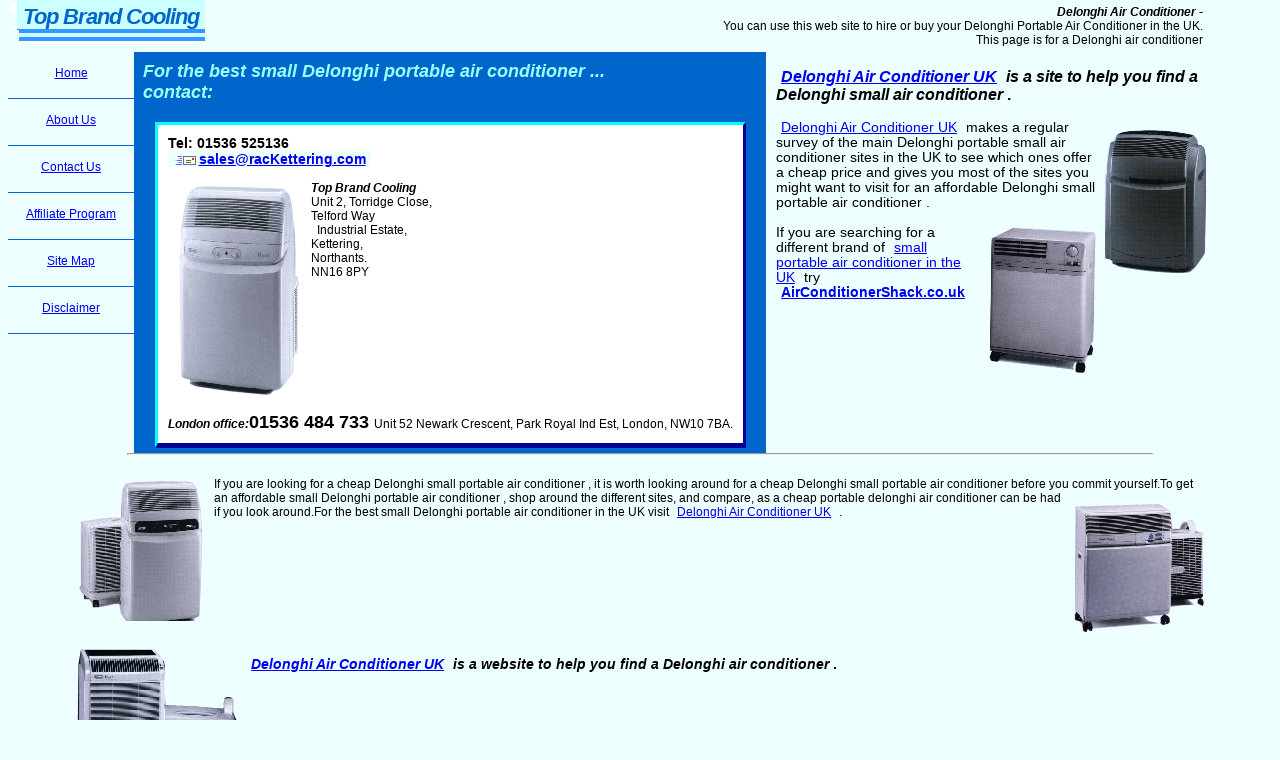

--- FILE ---
content_type: text/html
request_url: http://www.delonghi-portable-air-conditioner.co.uk/
body_size: 10450
content:
<html>

<head>

<TITLE> Delonghi Portable Air Conditioner UK. Delonghi Air conditioning specialists. </TITLE>

<meta http-equiv="Content-Type" content="text/html; charset=iso-8859-1">

<meta name="keywords" content="Delonghi, Portable Air Conditioner, england, scotland, wales, british,UK, United Kingdom">

<meta name="description" content="Delonghi Portable Air Conditioner UK. Delonghi Air conditioning specialists.">

<link rel="stylesheet" href="custom.css" type="text/css">

</head>



<body bgcolor="#eeFFFF" topmargin="0" marginheight="0">

<table cellspacing="0" cellpadding="4"  width="95%">

  <tr> 

    <td valign="top"> 

      <table border="0" cellspacing="0" align="right" width="65%">

        <tr> 

          <td valign="bottom" align="right"> <b><i><b><span style="text-transform: capitalize;"><!-- #BeginLibraryItem "/Library/phrase1.lbi" -->Delonghi air conditioner <!-- #EndLibraryItem --></span></b></i><i class="capitalize">- 

            </i></b><br>

            <!-- #BeginLibraryItem "/Library/description.lbi" -->You can use this web site to hire or buy your Delonghi Portable Air Conditioner in the UK. <!-- #EndLibraryItem --><br>

            This page is for <!-- #BeginLibraryItem "/Library/phrase1ia.lbi" -->a <!-- #EndLibraryItem --><!-- #BeginLibraryItem "/Library/phrase1.lbi" -->Delonghi air conditioner <!-- #EndLibraryItem --></td>

        </tr>

      </table>

      <table border="0" cellspacing="0" cellpadding="0" align="left">

        <tr> 

          <td align="left" valign="top"><!-- #BeginLibraryItem "/Library/header.lbi" --> 

<table border="0" cellspacing="0" cellpadding="0" align="left" bgcolor="#ffffFF">

  <tr> 

    <td nowrap><a href="index.htm" style="color: #000066; text-decoration: none; letter-spacing: -1px;" title="Delonghi mobile air conditioner supplier."><span class="logo"><!-- #BeginLibraryItem "/Library/sitename.lbi" -->Top Brand Cooling <!-- #EndLibraryItem --></span><br>&nbsp;</a> 

    </td>

  </tr>

</table>

<!-- #EndLibraryItem --></td>

        </tr>

      </table>

    </td>

  </tr>

</table>

<!-- #BeginLibraryItem "/Library/nav_margin.lbi" --><table  width="10%" align="left" class="nav_margin2" cellpadding="0" cellspacing="0">

  <tr> 

    <td valign="top" class="nav_margin1"><a href="index.htm" class="nav_margin3"> 

      <div class="nav_margin4">Home</div>

      </a></td>

  </tr>

  <tr> 

    <td valign="top" class="nav_margin1"><a href="about.htm" class="nav_margin3"><nobr> 

      <div class="nav_margin4">About Us</div>

      </nobr></a></td>

  </tr>

  <tr> 

    <td valign="top" class="nav_margin1"><a href="contact.htm" class="nav_margin3"> 

      <div class="nav_margin4">Contact Us</div>

      </a></td>

  </tr>

  <tr> 

    <td valign="top" class="nav_margin1"><a href="http://www.qwertytrade.com" class="nav_margin3"> 

      <div class="nav_margin4">Affiliate Program</div>

      </a></td>

  </tr>

  <tr> 

    <td valign="top" class="nav_margin1"><a href="sitemap.htm" class="nav_margin3"> 

      <div class="nav_margin4">Site Map</div>

      </a></td>

  </tr>

  <tr> 

    <td valign="top" class="nav_margin1"><a href="about.htm" class="nav_margin3"> 

      <div class="nav_margin4">Disclaimer</div>

      </a></td>

  </tr>

</table><!-- #EndLibraryItem --><table border="0" cellspacing="0" cellpadding="5" align="left" bgcolor="#FFFFFF" class="content2_table" width="50%">

  <tr> 

    <td bgcolor="#0066CC"> 

      <h2>For <!-- #BeginLibraryItem "/Library/superlative1ia.lbi" -->the <!-- #EndLibraryItem --><!-- #BeginLibraryItem "/Library/superlative1.lbi" -->best <!-- #EndLibraryItem --><i><b><!-- #BeginLibraryItem "/Library/phrase6.lbi" -->small Delonghi portable air conditioner  <!-- #EndLibraryItem --></b></i>...<br>

        contact:</h2>

      <table cellspacing="5" cellpadding="5" border="0" align="center" bgcolor="#FFFFFF" class="survey">

        <tr > 

          <td valign="top" bgcolor="#FFFFFF"> 

            <h3><b><i><font size="+1"></font></i></b>Tel: 01536&nbsp;525136<br>
              <script type="text/javascript"> 

<!--

 

var f = 'Kettering.com</a>';

var e = '.com?subject=Enquiry%20from%20The%20DelonghiAir%20Air%20Conditioner%20Shack%20web%20site"><img src="images/email.gif" width="26" height="10" border="0" align="absmiddle">sales@rac';

var d = 'kettering';

var c = '@rac';

var b = 'mailto:sales';

var a = '<a href="';

 

document.write(a +  b + c + d + e + f);

 

-->

              </script>
            </h3>

            <b><i><font size="+1"></font></i><i><font size="+1"></font></i><img src="images/pac11.gif" width="140" height="216" align="left"><i><!-- #BeginLibraryItem "/Library/sitename.lbi" -->Top Brand Cooling <!-- #EndLibraryItem --></i></b><br>

            Unit 2, <b><i><font size="+1"></font></i></b>Torridge Close,<br>

            Telford Way <br>

            &nbsp; Industrial Estate,<br>

            Kettering,<br>

            Northants.<br>

            NN16 8PY <br>

          </td>

        </tr>

        <tr >

          <td valign="top" bgcolor="#FFFFFF"><i><b>London office:</b></i><font size="+1"><b>01536 

            484 733 </b></font><i></i>Unit 52 Newark Crescent, Park Royal Ind 

            Est, London, NW10 7BA.</td>

        </tr>

      </table>

    </td>

  </tr>

</table>

<div  class="content_table">

  

<h3><i><!-- #BeginLibraryItem "/Library/link1.lbi" --><a href="/index.htm">Delonghi Air Conditioner UK</a>  <!-- #EndLibraryItem -->is 

  a site to help you find <b><!-- #BeginLibraryItem "/Library/phrase2ia.lbi" -->a <!-- #EndLibraryItem --><!-- #BeginLibraryItem "/Library/phrase2.lbi" -->Delonghi small air conditioner  <!-- #EndLibraryItem --></b></i>.</h3>

  <b><i><font size="+1"><b><img src="images/pac60.gif" width="107" height="157" align="right"></b></font></i></b><!-- #BeginLibraryItem "/Library/link1.lbi" --><a href="/index.htm">Delonghi Air Conditioner UK</a>  <!-- #EndLibraryItem -->makes 

  a regular survey of the main <!-- #BeginLibraryItem "/Library/phrase4.lbi" -->Delonghi portable small air conditioner  <!-- #EndLibraryItem -->sites 

  in <!-- #BeginLibraryItem "/Library/location1.lbi" -->the UK <!-- #EndLibraryItem --> 

  to see which ones offer <!-- #BeginLibraryItem "/Library/superlative2ia.lbi" -->a <!-- #EndLibraryItem --><!-- #BeginLibraryItem "/Library/superlative2.lbi" -->cheap <!-- #EndLibraryItem -->price 

  and gives you most of the sites you might want to visit for <!-- #BeginLibraryItem "/Library/superlative3ia.lbi" -->an <!-- #EndLibraryItem --><!-- #BeginLibraryItem "/Library/superlative3.lbi" -->affordable <!-- #EndLibraryItem --><!-- #BeginLibraryItem "/Library/phrase3.lbi" -->Delonghi small portable air conditioner  <!-- #EndLibraryItem -->.<br>

<br>

  <img src="images/pac29eco.gif" width="113" height="151" align="right">If you 

  are searching for a different brand of <a href="http://www.airconditionershack.co.uk">small 

  portable air conditioner in the UK</a> try <a href="http://www.airconditionershack.co.uk"><b>AirConditionerShack.co.uk</b></a><b><i></i></b> 

  <b><i></i></b> <b><i></i></b> <b><i></i></b> 

  <hr width="90%">

  <b><i><font size="+1"></font></i></b><b><i></i></b><br>

<table cellspacing="0" cellpadding="0">

  <tr> 

      <td valign="top"><b><i></i></b><img src="images/pacf400.gif" width="140" height="144" align="left">If 

        you are looking for <!-- #BeginLibraryItem "/Library/superlative2ia.lbi" -->a <!-- #EndLibraryItem --><!-- #BeginLibraryItem "/Library/superlative2.lbi" -->cheap <!-- #EndLibraryItem --><!-- #BeginLibraryItem "/Library/phrase3.lbi" -->Delonghi small portable air conditioner  <!-- #EndLibraryItem -->, 

        it is worth looking around for <!-- #BeginLibraryItem "/Library/superlative2ia.lbi" -->a <!-- #EndLibraryItem --><!-- #BeginLibraryItem "/Library/superlative2.lbi" -->cheap <!-- #EndLibraryItem --><!-- #BeginLibraryItem "/Library/phrase3.lbi" -->Delonghi small portable air conditioner  <!-- #EndLibraryItem --> 

        before you commit yourself.<b><i><b><img src="images/pac35.gif" width="140" height="148" align="right"></b></i></b>To 

        get <!-- #BeginLibraryItem "/Library/superlative3ia.lbi" -->an <!-- #EndLibraryItem --><!-- #BeginLibraryItem "/Library/superlative3.lbi" -->affordable <!-- #EndLibraryItem --><!-- #BeginLibraryItem "/Library/phrase6.lbi" -->small Delonghi portable air conditioner  <!-- #EndLibraryItem -->, 

        shop around the different sites, and compare, as <!-- #BeginLibraryItem "/Library/superlative2ia.lbi" -->a <!-- #EndLibraryItem --><!-- #BeginLibraryItem "/Library/superlative2.lbi" -->cheap <!-- #EndLibraryItem --><!-- #BeginLibraryItem "/Library/phrase5.lbi" -->portable delonghi air conditioner  <!-- #EndLibraryItem -->can 

        be had if you look around.For <!-- #BeginLibraryItem "/Library/superlative1ia.lbi" -->the <!-- #EndLibraryItem --><!-- #BeginLibraryItem "/Library/superlative1.lbi" -->best <!-- #EndLibraryItem --><!-- #BeginLibraryItem "/Library/phrase6.lbi" -->small Delonghi portable air conditioner  <!-- #EndLibraryItem -->in 

        <!-- #BeginLibraryItem "/Library/location3.lbi" -->the UK <!-- #EndLibraryItem -->visit 

        <!-- #BeginLibraryItem "/Library/link1.lbi" --><a href="/index.htm">Delonghi Air Conditioner UK</a>  <!-- #EndLibraryItem -->.<br>

        &nbsp; <b><i><font size="+1"></font></i></b></td>

  </tr>

</table>

  <img src="images/pac_gsrhpe.gif" width="172" height="178" align="left">

<h4 class="content_table"><i><!-- #BeginLibraryItem "/Library/link1.lbi" --><a href="/index.htm">Delonghi Air Conditioner UK</a>  <!-- #EndLibraryItem -->is 

  a website to help you find <b><!-- #BeginLibraryItem "/Library/phrase1ia.lbi" -->a <!-- #EndLibraryItem --><!-- #BeginLibraryItem "/Library/phrase1.lbi" -->Delonghi air conditioner <!-- #EndLibraryItem --></b></i>.</h4>



</div>

<br>

<div align="center"><!-- #BeginLibraryItem "/Library/uni_footer_primary_links.lbi" --><!-- #EndLibraryItem --><br>

  <br>

  <!-- #BeginLibraryItem "/Library/footer.lbi" --><a href="contact.htm">Contact Us</a> &nbsp;-&nbsp; <a href="about.htm"><nobr>About 

Us</nobr></a> &nbsp;-&nbsp; <a href="http://www.qwertytrade.com">Affiliate Program 

</a> &nbsp;-&nbsp; <a href="sitemap.htm">Site Map</a> &nbsp;-&nbsp; <a href="about.htm">Disclaimer</a> 

&nbsp;-&nbsp; <a href="index.htm">Home</a><!-- #EndLibraryItem --><br>

  &nbsp; </div>

</body>



</html>





--- FILE ---
content_type: text/css
request_url: http://www.delonghi-portable-air-conditioner.co.uk/custom.css
body_size: 2038
content:
body {  font-family: Arial, Helvetica, sans-serif}



body {  font-size: 85%; font-weight: normal}



.movedown {  position: relative; top: 15px; clip:   rect(   )}



td







{











   font-size: 75%;











   font-family: Arial, Helvetica, sans-serif;



; font-weight: normal











}



a:hover { color: red; font-style:nounderline; text-decoration: none}hr {  color: #0033CC}



.nounderline {  color: #003399; text-decoration: none}



.survey {  font-background-color: #FFFFCC; border: solid; border-width: medium medium thick; border-color: #00FFFF #000099 #000099 #00FFFF}

.marble { background-color: #CCFFCC; border: #00FFFF solid; border-width: 1px 1px 2px}

tt {  font-size: 70%; line-height: 70%}

ol {  line-height: 160%}

.logo {  font-family: Geneva, Arial, Helvetica, san-serif; font-size: 180%; font-style: italic; font-variant: normal; text-transform: capitalize; color: #0066CC; filter: Glow(Color=cc0000, Strength=100%); background-color: #CCFFFF; border: #3399FF double; padding-top: 12px; padding-right: 6px; padding-left: 6px; font-weight: 900; border-width: 0px 0px 12px}

h2 {  font-family: Verdana, Arial, Helvetica, sans-serif; font-style: italic; color: #99FFFF; background-color: #0066CC; padding-top: 4px; padding-right: 4px; padding-bottom: 4px; padding-left: 4px}



.box {  margin.left:5%; margin.right:5% ; border: #00FFFF none; border-width: 1px 1px 2px}.unnamed1 {  }

.capitalize {  text-transform: capitalize}

a {  background-color: #eeFFFF; padding-right: 5px; padding-left: 5px}

.nav_margin1 {  border-color: black black #0066CC; list-style-position: outside; list-style-type: none; border-style: solid; border-top-width: 0px; border-right-width: 0px; border-bottom-width: 1px; border-left-width: 0px; text-align: center; margin-bottom: 4px; padding-bottom: 4px}

.nav_margin2 {  }

.nav_margin3 {  }

.content_table {  margin-right: 5%; margin-left: 5%; border-color: black black black #FFFFFF}

.content2_table { border-color: black #FFFFFF black black; margin-right: 10px}

